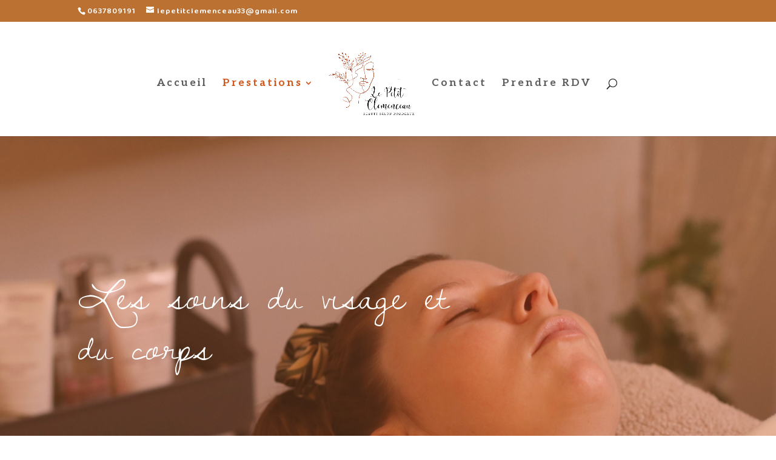

--- FILE ---
content_type: text/css
request_url: https://lepetitclemenceau.fr/wp-content/et-cache/334/et-core-unified-deferred-334.min.css?ver=1764958332
body_size: 1114
content:
.et_pb_section_2{min-height:2049.2px}.et_pb_section_2.et_pb_section{padding-bottom:9px}.et_pb_text_14,.et_pb_text_28{line-height:2em;font-size:16px;line-height:2em;max-width:600px}.et_pb_text_14 h2{font-family:'Abril Fatface',display;font-size:50px;line-height:1.2em}.et_pb_image_3 .et_pb_image_wrap{border-radius:406px 406px 406px 406px;overflow:hidden}.et_pb_image_3{width:100%;max-width:100%!important;text-align:left;margin-left:0}.et_pb_image_3 .et_pb_image_wrap,.et_pb_image_3 img{width:100%}.et_pb_image_4{width:100%;max-width:28%;text-align:left;margin-left:0}.et_pb_text_15,.et_pb_text_18{line-height:2em;font-size:16px;line-height:2em;margin-bottom:1px!important}.et_pb_text_15 h5,.et_pb_text_16 h5,.et_pb_text_18 h5,.et_pb_text_19 h5,.et_pb_text_21 h5,.et_pb_text_23 h5,.et_pb_text_25 h5,.et_pb_text_26 h5,.et_pb_text_29 h5,.et_pb_text_31 h5{font-family:'Abril Fatface',display;font-size:20px;line-height:1.8em}.et_pb_text_16,.et_pb_text_19{line-height:2em;font-size:16px;line-height:2em}.et_pb_text_17,.et_pb_text_20,.et_pb_text_22,.et_pb_text_24,.et_pb_text_27,.et_pb_text_30,.et_pb_text_32{font-size:23px}.et_pb_row_4,.et_pb_row_6{background-color:rgba(237,209,194,0.15);border-radius:48px 48px 48px 48px;overflow:hidden;border-width:1px;border-color:rgba(96,75,16,0.11);box-shadow:24px 5px 18px -6px rgba(0,0,0,0.3)}.et_pb_row_4.et_pb_row{padding-right:24px!important;padding-left:33px!important;padding-right:24px;padding-left:33px}.et_pb_text_21,.et_pb_text_29{line-height:2em;font-size:16px;line-height:2em;margin-bottom:7px!important}.et_pb_text_23,.et_pb_text_31{line-height:2em;font-size:16px;line-height:2em;margin-bottom:9px!important}.et_pb_text_25{line-height:2em;font-size:16px;line-height:2em;padding-bottom:0px!important;margin-bottom:0px!important}.et_pb_text_26{line-height:2em;font-size:16px;line-height:2em;padding-top:0px!important}div.et_pb_section.et_pb_section_3{background-position:center top -36%;background-image:url(https://lepetitclemenceau.fr/wp-content/uploads/2022/10/One-Line-Art-Woman-Body-Wellness-And-Spa-Resorts-2.png)!important}.et_pb_section_3.et_pb_section{padding-top:0px;padding-bottom:28.3%}.et_pb_row_5.et_pb_row{padding-bottom:0px!important;margin-right:auto!important;margin-bottom:-2px!important;margin-left:auto!important;padding-bottom:0px}.et_pb_text_28 h2{font-family:'Abril Fatface',display;font-size:60px;line-height:1.2em}.et_pb_row_6.et_pb_row{padding-top:12px!important;padding-right:7px!important;padding-bottom:25px!important;padding-left:33px!important;padding-top:12px;padding-right:7px;padding-bottom:25px;padding-left:33px}body #page-container .et_pb_section .et_pb_button_0{color:#ffffff!important;border-width:10px!important;border-color:#ff6d4a;border-radius:4px;letter-spacing:3px;font-size:16px;font-family:'Cabin',Helvetica,Arial,Lucida,sans-serif!important;font-weight:700!important;text-transform:uppercase!important;background-color:#ff6d4a}body #page-container .et_pb_section .et_pb_button_0:hover{border-radius:4px!important;letter-spacing:3px!important}body #page-container .et_pb_section .et_pb_button_0:after{font-size:1.6em}body.et_button_custom_icon #page-container .et_pb_button_0:after{font-size:16px}.et_pb_button_0{box-shadow:0px 20px 40px -7px rgba(255,109,74,0.5);transition:border-radius 300ms ease 0ms,letter-spacing 300ms ease 0ms}.et_pb_button_0,.et_pb_button_0:after{transition:all 300ms ease 0ms}.et_pb_text_14.et_pb_module,.et_pb_text_28.et_pb_module{margin-left:auto!important;margin-right:auto!important}@media only screen and (max-width:980px){.et_pb_image_3{text-align:center;margin-left:auto;margin-right:auto}.et_pb_image_4 .et_pb_image_wrap img{width:auto}.et_pb_text_28 h2{font-size:50px}body #page-container .et_pb_section .et_pb_button_0:after{display:inline-block;opacity:0}body #page-container .et_pb_section .et_pb_button_0:hover:after{opacity:1}}@media only screen and (max-width:767px){.et_pb_text_14 h2,.et_pb_text_28 h2{font-size:32px}.et_pb_image_4 .et_pb_image_wrap img{width:auto}body #page-container .et_pb_section .et_pb_button_0:after{display:inline-block;opacity:0}body #page-container .et_pb_section .et_pb_button_0:hover:after{opacity:1}}